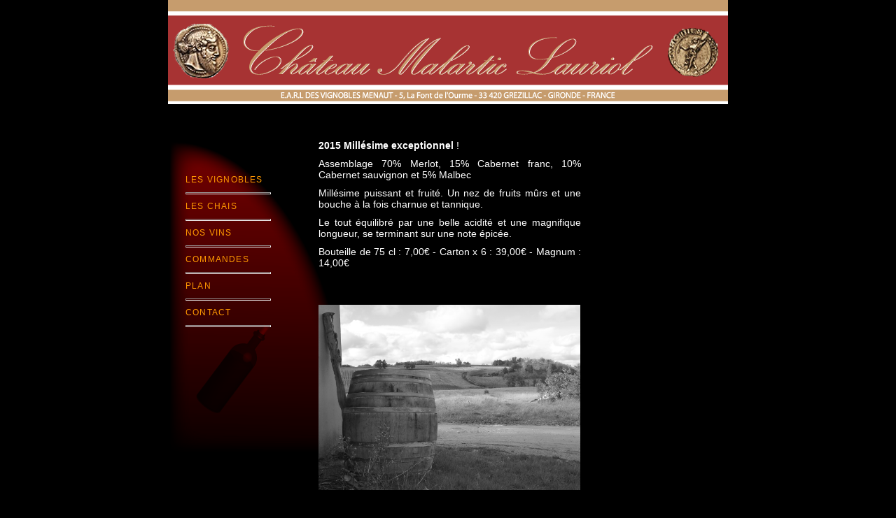

--- FILE ---
content_type: text/html
request_url: http://chateau-malartic-lauriol.com/index.html
body_size: 1452
content:
<!DOCTYPE html PUBLIC "-//W3C//DTD XHTML 1.0 Strict//EN" "http://www.w3.org/TR/xhtml1/DTD/xhtml1-strict.dtd">
<html xmlns="http://www.w3.org/1999/xhtml">
<head>
<title>chateau malartic lauriol</title>
<meta http-equiv="Content-Type" content="text/html; charset=utf-8" />
<!--<meta http-equiv="Content-Type" content="text/html; charset=iso-8859-1"> -->
<meta http-equiv="Content-Language" content="Fr"/>
<meta name="robots" content="all content">
<meta name="description" content="le château malartic lauriol riche de ses vignobles produit des vins de qualité" >
<meta name="keywords" lang="Fr" content="chateau, malartic, lauriol, vin, merlot, château, vin de bordeaux, les ormeaux, mise en bouteille au château, visite des vignobles, earl Menaut, cabernet sauvignon, malbec, cabernet franc, " />
<meta name="reply-to" content="vignobles-menaut@chateau-malartic-lauriol.com" />
<meta name="distribution" content="global" />
<meta name="revisit-after" content="10 jours" />
<meta name="author" lang="Fr" content="www.dhcommunication.fr" />
<meta name="identifier-url" content="www.chateau-malartic-lauriol.com" />
<meta name="expires" content="never" />
<meta name="Date-Creation-yyyymmdd" content="20110301" />


<link href="CSS/Copie de malartic.css" rel="stylesheet" type="text/css" />
<style type="text/css">
<!--
a:link {
	text-decoration: none;
	color: #C69C6D;
<!--}
a:visited {
	text-decoration: none;
}
a:hover {
	text-decoration: none;
}
a:active {
	text-decoration: none;
} -->
-->
</style>
<!--<link href="CSS/Copie de malartic.css" rel="stylesheet" type="text/css" /> -->





<link href="CSS/Copie de malartic.css" rel="stylesheet" type="text/css" />
<style type="text/css">
<!--
a:link {
	text-decoration: none;
	color: #C69C6D;
}
a:visited {
	text-decoration: none;
}
a:hover {
	text-decoration: none;
}
a:active {
	text-decoration: none;
}
-->
</style>
<link href="CSS/Copie de malartic.css" rel="stylesheet" type="text/css" />
<script src="Scripts/AC_RunActiveContent.js" type="text/javascript"></script>

<style type="text/css">
<!--
.Style13 {font-size: larger}
-->
</style>
</head>
<body>
<div id="contain">
  <div id="header"></div>
  <div id="souscontains">
    <div id="left"> <a href="pages/vignoble.html">Les Vignobles</a>
      <hr />
      <a href="pages/visitechais.html">Les chais</a>
      <hr />
      <a href="pages/nosvins.html">Nos Vins</a>
      <hr />
      <a href="pages/commande/commande_malartic_lauriol.pdf" target="_blank">Commandes</a>
      <hr />
      <a href="pages/plan.html">Plan</a>
      <hr />
      <a href="pages/contact.html">Contact</a>
      <hr />
    </div>
    <div id="corpsdetexte">
       <blockquote>
         <p class="Style2"><strong>2015 Millésime exceptionnel</strong> !</p>
         <p class="Style2">Assemblage 70% Merlot, 15% Cabernet franc, 10% Cabernet sauvignon et 5% Malbec</p>
         <p class="Style2">Millésime puissant et fruité. Un nez de fruits mûrs et une bouche à la fois charnue et tannique.</p>
       <p class="Style2">Le tout équilibré par une belle acidité et une magnifique longueur, se terminant sur une note épicée.</p>
           
                <p class="Style2"> Bouteille de 75 cl : 7,00€ - Carton x 6 : 39,00€ - Magnum : 14,00€                </p>
         <p class="Style2">&nbsp;</p>
                <br>
       <p align="center" class="corpsdetexte"><img src="images/P1130169.jpg" width="374" height="265" /></p>
       </blockquote>
      <p align="center" class="corpsdetexte">&nbsp;</p>
        <blockquote>
          
          </p>
         
        </blockquote>
        <p>&nbsp;</p>
	    
    </div>
  </div>
  <div id="retouraccueil">
    <p><a href="index.html">retour accueil</a></p>
 </div> 
  <div id="footer">Copyright Chateau Malartic Lauriol -  Photos non contractuelles - L'abus d'alcool est dangereux pour la santé<!-- </div> -->
</div>
</div>
</body>
</html>


--- FILE ---
content_type: text/css
request_url: http://chateau-malartic-lauriol.com/CSS/Copie%20de%20malartic.css
body_size: 963
content:
body {
	margin: 0px;
	background-color: #000000;
	padding: 0px;
	
}
p {
	margin: 0px;
	padding: 0px;
}



.right {
	font-family: Arial, Helvetica, sans-serif;
	font-size: 11px;
	color: #FF9900;
	width: 150px;
	clip: rect(auto,auto,auto,0px);
	left: 0px;
	padding-left: 30px;
}
/*------------------------------------------contient un sous contain qui permet la balive retour accueil en dehors du sous contain-----------------------------------*/
#contain {
	width: 800px;
	padding: 0px;
	margin-right: auto;
	margin-left: auto;
}
#souscontains {
	background-image: url(../images/images/Bandeau2_02.png);
	background-repeat: no-repeat;
	width: auto;
	margin: 0px;
	padding: 0px;
	height: auto;
	clear: left;
}

#header {
	height: 150px;
	width: 800px;
	padding: 0px;
	top: 0px;
	clip: rect(0px,auto,auto,auto);
	margin: 0px;
	background-image: url(../images/images/Bandeau1_01.png);
	background-repeat: no-repeat;
}

#right {
	width: 150px;
	margin-top: 40px;
	font-family: Arial, Helvetica, sans-serif;
	font-size: 13px;
	color: #FF9900;
	clip: rect(auto,auto,auto,30px);
	float: right;
	vertical-align: middle;
	text-align: center;
	padding: 0px;
	clear: none;
}
#corpsdetexte {
	font-family: Arial, Helvetica, sans-serif;
	font-size: 14px;
	color: #FFFFFF;
	background-position: left;
	text-align: left;
	white-space: normal;
	clip: rect(auto,auto,auto,auto);
	margin-left: 175px;
	margin-right: 170px;
	margin-top: 50px;
	vertical-align: 25%;
}
#corpsdetexte p {
	margin-bottom: 10px;
	text-align: justify;
}
#corpsdetexte2 {
	font-family: Arial, Helvetica, sans-serif;
	font-size: 14px;
	color: #FFFFFF;
	text-align: center;
	margin-top: 40px;
	margin-left: 200px;
	width: 600px;
	padding: 0px;
}
#corpsdetexte2 a {
	color: #FFFFFF;
	text-decoration: none;
}

#corpsdetexte2 p {
	margin-bottom: 10px;
	padding: 0px;
	margin-top: 0px;
	text-align: center;
}


#left {
	float: left;
	width: 150px;
	margin-left: 25px;
	letter-spacing: 0.1em;
	margin-top: 40px;
	font-weight: normal;
	text-transform: uppercase;
	font-family: Arial, Helvetica, sans-serif;
	font-size: 12px;
	color: #FFFFFF;
}

#left a {
	color: #FF9900;
	display: block;
	width: 150px;
	text-decoration: none;
	border-top-width: 0px;
	border-right-width: 0px;
	border-bottom-width: 0px;
	border-left-width: 0px;
	height: 25px;
	padding-top: 10px;
	border-top-style: none;
	border-right-style: none;
	border-bottom-style: none;
	border-left-style: none;
}
#left a:hover {
	color: #FFFFFF;
}
#left hr {
	color: #FF9900;
	display: block;
	width: 120px;
	margin: 0px;
	text-align: left;
	height: 1px;
}
#right p {
	margin-top: 0px;
}
#right img {
	margin-top: 0px;
	margin-bottom: 10px;
	display: block;
	text-decoration: none;
}
#retouraccueil {
	color: #FFFFFF;
	clear: both;
	margin-left: 25px;
	font-size: 12px;
	height: 50px;
	line-height: normal;
	text-decoration: none;
}

#retouraccueil a {
	color: #FFFFFF;
	font-family: Arial, Helvetica, sans-serif;
	clear: none;
	text-decoration: none;
}

#footer {
	font-family: Arial, Helvetica, sans-serif;
	font-size: 9px;
	clear: none;
	width: 800px;
	border-top-width: 1px;
	border-top-style: solid;
	border-top-color: #C69C6D;
	border-bottom-width: 1px;
	border-bottom-style: solid;
	border-bottom-color: #C69C6D;
	color: #C69C6D;
	height: 18px;
	text-align: center;
	vertical-align: middle;
	line-height: 17px;
	float: none;
}
#right a {
	color: #FF9900;
	width: 150px;
	text-decoration: none;
	border-top-width: 0px;
	border-right-width: 0px;
	border-bottom-width: 0px;
	border-left-width: 0px;
	height: 25px;
	padding-top: 0px;
	border-top-style: none;
	border-right-style: none;
	border-bottom-style: none;
	border-left-style: none;
}
.tableau_titre {
	font-family: "Times New Roman", Times, serif;
	font-size: 14px;
	font-style: italic;
	line-height: normal;
	font-weight: bold;
	color: #FF9900;
	text-align: center;
}

.tableau {
	font-family: "Times New Roman", Times, serif;
	font-size: 14px;
	font-style: italic;
	line-height: normal;
	font-weight: normal;
	color: #FFFFFF;
	text-align: center;
}
